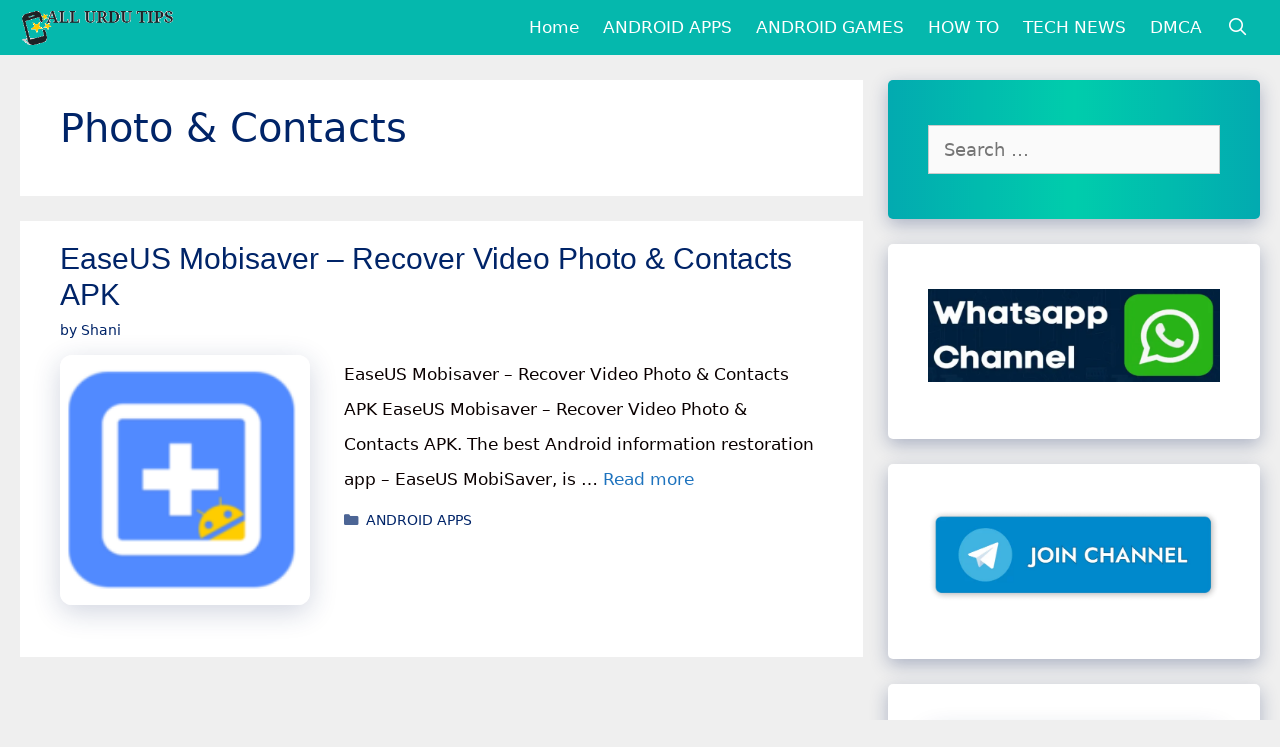

--- FILE ---
content_type: text/html; charset=utf-8
request_url: https://www.google.com/recaptcha/api2/aframe
body_size: 265
content:
<!DOCTYPE HTML><html><head><meta http-equiv="content-type" content="text/html; charset=UTF-8"></head><body><script nonce="c3EGF7tYPac64gtId4TNYQ">/** Anti-fraud and anti-abuse applications only. See google.com/recaptcha */ try{var clients={'sodar':'https://pagead2.googlesyndication.com/pagead/sodar?'};window.addEventListener("message",function(a){try{if(a.source===window.parent){var b=JSON.parse(a.data);var c=clients[b['id']];if(c){var d=document.createElement('img');d.src=c+b['params']+'&rc='+(localStorage.getItem("rc::a")?sessionStorage.getItem("rc::b"):"");window.document.body.appendChild(d);sessionStorage.setItem("rc::e",parseInt(sessionStorage.getItem("rc::e")||0)+1);localStorage.setItem("rc::h",'1769536014225');}}}catch(b){}});window.parent.postMessage("_grecaptcha_ready", "*");}catch(b){}</script></body></html>